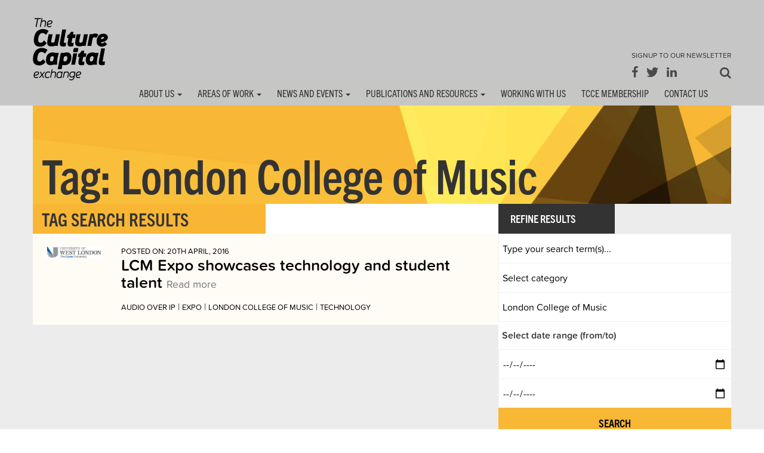

--- FILE ---
content_type: text/html; charset=UTF-8
request_url: https://tcce.co.uk/tag/london-college-of-music/
body_size: 15565
content:
<!DOCTYPE html>
<html lang="en-GB">
<head>
    <title>London College of Music &raquo; The Culture Capital Exchange</title>
    <meta charset="UTF-8" />
    <meta http-equiv="X-UA-Compatible" content="IE=edge">
    <meta name="viewport" content="width=device-width, initial-scale=1.0">
    <link rel="pingback" href="https://tcce.co.uk/xmlrpc.php" />
    <meta name="google-site-verification" content="m1H_jzxKtMZXOrh7fTDU9G8F0FP-2TSexyAfKCZsgao" />
    <link rel="shortcut icon" href="/favicon.ico" />
    <!-- Non-working fonts-->
    <!-- <link type="text/css" rel="stylesheet" href="//fast.fonts.net/cssapi/87c29aeb-3a1d-4a65-9f74-382eeb363f49.css" /> -->
    
    <!-- fonts 7.2023 -->
    <link rel="stylesheet" href="https://use.typekit.net/iaz3tne.css">

    <link rel="stylesheet" type="text/css" media="all" href="https://tcce.co.uk/wp-content/themes/TCCE/style.css?v=32" />
    <link rel="stylesheet" type="text/css" href="https://tcce.co.uk/wp-content/themes/TCCE/css/jquery.bxslider.css" media="screen" />
    <link rel="stylesheet" type="text/css" href="https://tcce.co.uk/wp-content/themes/TCCE/owl-carousel/owl.carousel.css" media="screen" />
    <!-- <link rel="stylesheet" type="text/css" href="https://tcce.co.uk/wp-content/themes/TCCE/assets/js/google-code-prettify/prettify.css" media="screen" /> -->
    <link rel="stylesheet" type="text/css" href="https://tcce.co.uk/wp-content/themes/TCCE/css/eventCalendar.css" media="all" />
    <link rel="stylesheet" type="text/css" href="https://tcce.co.uk/wp-content/themes/TCCE/css/eventCalendar_theme_responsive.css" media="all" />
    
    <link rel="stylesheet" type="text/css" href="https://tcce.co.uk/wp-content/themes/TCCE/css/easy-responsive-tabs.css " />
    
    
        
    <!--[if lt IE 9]>
      <script src="https://oss.maxcdn.com/html5shiv/3.7.2/html5shiv.min.js"></script>
      <script src="https://oss.maxcdn.com/respond/1.4.2/respond.min.js"></script>
    <![endif]-->
    <title>London College of Music &#8211; The Culture Capital Exchange</title>
<meta name='robots' content='max-image-preview:large' />
<link rel="alternate" type="application/rss+xml" title="The Culture Capital Exchange &raquo; Feed" href="https://tcce.co.uk/feed/" />
<link rel="alternate" type="application/rss+xml" title="The Culture Capital Exchange &raquo; Comments Feed" href="https://tcce.co.uk/comments/feed/" />
<link rel="alternate" type="application/rss+xml" title="The Culture Capital Exchange &raquo; London College of Music Tag Feed" href="https://tcce.co.uk/tag/london-college-of-music/feed/" />
		<!-- This site uses the Google Analytics by ExactMetrics plugin v8.11.1 - Using Analytics tracking - https://www.exactmetrics.com/ -->
		<!-- Note: ExactMetrics is not currently configured on this site. The site owner needs to authenticate with Google Analytics in the ExactMetrics settings panel. -->
					<!-- No tracking code set -->
				<!-- / Google Analytics by ExactMetrics -->
		<style id='wp-img-auto-sizes-contain-inline-css' type='text/css'>
img:is([sizes=auto i],[sizes^="auto," i]){contain-intrinsic-size:3000px 1500px}
/*# sourceURL=wp-img-auto-sizes-contain-inline-css */
</style>

<style id='wp-emoji-styles-inline-css' type='text/css'>

	img.wp-smiley, img.emoji {
		display: inline !important;
		border: none !important;
		box-shadow: none !important;
		height: 1em !important;
		width: 1em !important;
		margin: 0 0.07em !important;
		vertical-align: -0.1em !important;
		background: none !important;
		padding: 0 !important;
	}
/*# sourceURL=wp-emoji-styles-inline-css */
</style>
<link rel='stylesheet' id='wp-block-library-css' href='https://tcce.co.uk/wp-includes/css/dist/block-library/style.min.css?ver=6.9' type='text/css' media='all' />
<style id='global-styles-inline-css' type='text/css'>
:root{--wp--preset--aspect-ratio--square: 1;--wp--preset--aspect-ratio--4-3: 4/3;--wp--preset--aspect-ratio--3-4: 3/4;--wp--preset--aspect-ratio--3-2: 3/2;--wp--preset--aspect-ratio--2-3: 2/3;--wp--preset--aspect-ratio--16-9: 16/9;--wp--preset--aspect-ratio--9-16: 9/16;--wp--preset--color--black: #000000;--wp--preset--color--cyan-bluish-gray: #abb8c3;--wp--preset--color--white: #ffffff;--wp--preset--color--pale-pink: #f78da7;--wp--preset--color--vivid-red: #cf2e2e;--wp--preset--color--luminous-vivid-orange: #ff6900;--wp--preset--color--luminous-vivid-amber: #fcb900;--wp--preset--color--light-green-cyan: #7bdcb5;--wp--preset--color--vivid-green-cyan: #00d084;--wp--preset--color--pale-cyan-blue: #8ed1fc;--wp--preset--color--vivid-cyan-blue: #0693e3;--wp--preset--color--vivid-purple: #9b51e0;--wp--preset--gradient--vivid-cyan-blue-to-vivid-purple: linear-gradient(135deg,rgb(6,147,227) 0%,rgb(155,81,224) 100%);--wp--preset--gradient--light-green-cyan-to-vivid-green-cyan: linear-gradient(135deg,rgb(122,220,180) 0%,rgb(0,208,130) 100%);--wp--preset--gradient--luminous-vivid-amber-to-luminous-vivid-orange: linear-gradient(135deg,rgb(252,185,0) 0%,rgb(255,105,0) 100%);--wp--preset--gradient--luminous-vivid-orange-to-vivid-red: linear-gradient(135deg,rgb(255,105,0) 0%,rgb(207,46,46) 100%);--wp--preset--gradient--very-light-gray-to-cyan-bluish-gray: linear-gradient(135deg,rgb(238,238,238) 0%,rgb(169,184,195) 100%);--wp--preset--gradient--cool-to-warm-spectrum: linear-gradient(135deg,rgb(74,234,220) 0%,rgb(151,120,209) 20%,rgb(207,42,186) 40%,rgb(238,44,130) 60%,rgb(251,105,98) 80%,rgb(254,248,76) 100%);--wp--preset--gradient--blush-light-purple: linear-gradient(135deg,rgb(255,206,236) 0%,rgb(152,150,240) 100%);--wp--preset--gradient--blush-bordeaux: linear-gradient(135deg,rgb(254,205,165) 0%,rgb(254,45,45) 50%,rgb(107,0,62) 100%);--wp--preset--gradient--luminous-dusk: linear-gradient(135deg,rgb(255,203,112) 0%,rgb(199,81,192) 50%,rgb(65,88,208) 100%);--wp--preset--gradient--pale-ocean: linear-gradient(135deg,rgb(255,245,203) 0%,rgb(182,227,212) 50%,rgb(51,167,181) 100%);--wp--preset--gradient--electric-grass: linear-gradient(135deg,rgb(202,248,128) 0%,rgb(113,206,126) 100%);--wp--preset--gradient--midnight: linear-gradient(135deg,rgb(2,3,129) 0%,rgb(40,116,252) 100%);--wp--preset--font-size--small: 13px;--wp--preset--font-size--medium: 20px;--wp--preset--font-size--large: 36px;--wp--preset--font-size--x-large: 42px;--wp--preset--spacing--20: 0.44rem;--wp--preset--spacing--30: 0.67rem;--wp--preset--spacing--40: 1rem;--wp--preset--spacing--50: 1.5rem;--wp--preset--spacing--60: 2.25rem;--wp--preset--spacing--70: 3.38rem;--wp--preset--spacing--80: 5.06rem;--wp--preset--shadow--natural: 6px 6px 9px rgba(0, 0, 0, 0.2);--wp--preset--shadow--deep: 12px 12px 50px rgba(0, 0, 0, 0.4);--wp--preset--shadow--sharp: 6px 6px 0px rgba(0, 0, 0, 0.2);--wp--preset--shadow--outlined: 6px 6px 0px -3px rgb(255, 255, 255), 6px 6px rgb(0, 0, 0);--wp--preset--shadow--crisp: 6px 6px 0px rgb(0, 0, 0);}:where(.is-layout-flex){gap: 0.5em;}:where(.is-layout-grid){gap: 0.5em;}body .is-layout-flex{display: flex;}.is-layout-flex{flex-wrap: wrap;align-items: center;}.is-layout-flex > :is(*, div){margin: 0;}body .is-layout-grid{display: grid;}.is-layout-grid > :is(*, div){margin: 0;}:where(.wp-block-columns.is-layout-flex){gap: 2em;}:where(.wp-block-columns.is-layout-grid){gap: 2em;}:where(.wp-block-post-template.is-layout-flex){gap: 1.25em;}:where(.wp-block-post-template.is-layout-grid){gap: 1.25em;}.has-black-color{color: var(--wp--preset--color--black) !important;}.has-cyan-bluish-gray-color{color: var(--wp--preset--color--cyan-bluish-gray) !important;}.has-white-color{color: var(--wp--preset--color--white) !important;}.has-pale-pink-color{color: var(--wp--preset--color--pale-pink) !important;}.has-vivid-red-color{color: var(--wp--preset--color--vivid-red) !important;}.has-luminous-vivid-orange-color{color: var(--wp--preset--color--luminous-vivid-orange) !important;}.has-luminous-vivid-amber-color{color: var(--wp--preset--color--luminous-vivid-amber) !important;}.has-light-green-cyan-color{color: var(--wp--preset--color--light-green-cyan) !important;}.has-vivid-green-cyan-color{color: var(--wp--preset--color--vivid-green-cyan) !important;}.has-pale-cyan-blue-color{color: var(--wp--preset--color--pale-cyan-blue) !important;}.has-vivid-cyan-blue-color{color: var(--wp--preset--color--vivid-cyan-blue) !important;}.has-vivid-purple-color{color: var(--wp--preset--color--vivid-purple) !important;}.has-black-background-color{background-color: var(--wp--preset--color--black) !important;}.has-cyan-bluish-gray-background-color{background-color: var(--wp--preset--color--cyan-bluish-gray) !important;}.has-white-background-color{background-color: var(--wp--preset--color--white) !important;}.has-pale-pink-background-color{background-color: var(--wp--preset--color--pale-pink) !important;}.has-vivid-red-background-color{background-color: var(--wp--preset--color--vivid-red) !important;}.has-luminous-vivid-orange-background-color{background-color: var(--wp--preset--color--luminous-vivid-orange) !important;}.has-luminous-vivid-amber-background-color{background-color: var(--wp--preset--color--luminous-vivid-amber) !important;}.has-light-green-cyan-background-color{background-color: var(--wp--preset--color--light-green-cyan) !important;}.has-vivid-green-cyan-background-color{background-color: var(--wp--preset--color--vivid-green-cyan) !important;}.has-pale-cyan-blue-background-color{background-color: var(--wp--preset--color--pale-cyan-blue) !important;}.has-vivid-cyan-blue-background-color{background-color: var(--wp--preset--color--vivid-cyan-blue) !important;}.has-vivid-purple-background-color{background-color: var(--wp--preset--color--vivid-purple) !important;}.has-black-border-color{border-color: var(--wp--preset--color--black) !important;}.has-cyan-bluish-gray-border-color{border-color: var(--wp--preset--color--cyan-bluish-gray) !important;}.has-white-border-color{border-color: var(--wp--preset--color--white) !important;}.has-pale-pink-border-color{border-color: var(--wp--preset--color--pale-pink) !important;}.has-vivid-red-border-color{border-color: var(--wp--preset--color--vivid-red) !important;}.has-luminous-vivid-orange-border-color{border-color: var(--wp--preset--color--luminous-vivid-orange) !important;}.has-luminous-vivid-amber-border-color{border-color: var(--wp--preset--color--luminous-vivid-amber) !important;}.has-light-green-cyan-border-color{border-color: var(--wp--preset--color--light-green-cyan) !important;}.has-vivid-green-cyan-border-color{border-color: var(--wp--preset--color--vivid-green-cyan) !important;}.has-pale-cyan-blue-border-color{border-color: var(--wp--preset--color--pale-cyan-blue) !important;}.has-vivid-cyan-blue-border-color{border-color: var(--wp--preset--color--vivid-cyan-blue) !important;}.has-vivid-purple-border-color{border-color: var(--wp--preset--color--vivid-purple) !important;}.has-vivid-cyan-blue-to-vivid-purple-gradient-background{background: var(--wp--preset--gradient--vivid-cyan-blue-to-vivid-purple) !important;}.has-light-green-cyan-to-vivid-green-cyan-gradient-background{background: var(--wp--preset--gradient--light-green-cyan-to-vivid-green-cyan) !important;}.has-luminous-vivid-amber-to-luminous-vivid-orange-gradient-background{background: var(--wp--preset--gradient--luminous-vivid-amber-to-luminous-vivid-orange) !important;}.has-luminous-vivid-orange-to-vivid-red-gradient-background{background: var(--wp--preset--gradient--luminous-vivid-orange-to-vivid-red) !important;}.has-very-light-gray-to-cyan-bluish-gray-gradient-background{background: var(--wp--preset--gradient--very-light-gray-to-cyan-bluish-gray) !important;}.has-cool-to-warm-spectrum-gradient-background{background: var(--wp--preset--gradient--cool-to-warm-spectrum) !important;}.has-blush-light-purple-gradient-background{background: var(--wp--preset--gradient--blush-light-purple) !important;}.has-blush-bordeaux-gradient-background{background: var(--wp--preset--gradient--blush-bordeaux) !important;}.has-luminous-dusk-gradient-background{background: var(--wp--preset--gradient--luminous-dusk) !important;}.has-pale-ocean-gradient-background{background: var(--wp--preset--gradient--pale-ocean) !important;}.has-electric-grass-gradient-background{background: var(--wp--preset--gradient--electric-grass) !important;}.has-midnight-gradient-background{background: var(--wp--preset--gradient--midnight) !important;}.has-small-font-size{font-size: var(--wp--preset--font-size--small) !important;}.has-medium-font-size{font-size: var(--wp--preset--font-size--medium) !important;}.has-large-font-size{font-size: var(--wp--preset--font-size--large) !important;}.has-x-large-font-size{font-size: var(--wp--preset--font-size--x-large) !important;}
/*# sourceURL=global-styles-inline-css */
</style>

<style id='classic-theme-styles-inline-css' type='text/css'>
/*! This file is auto-generated */
.wp-block-button__link{color:#fff;background-color:#32373c;border-radius:9999px;box-shadow:none;text-decoration:none;padding:calc(.667em + 2px) calc(1.333em + 2px);font-size:1.125em}.wp-block-file__button{background:#32373c;color:#fff;text-decoration:none}
/*# sourceURL=/wp-includes/css/classic-themes.min.css */
</style>
<link rel='stylesheet' id='searchandfilter-css' href='https://tcce.co.uk/wp-content/plugins/search-filter/style.css?ver=1' type='text/css' media='all' />
<script type="text/javascript" src="https://tcce.co.uk/wp-includes/js/jquery/jquery.min.js?ver=3.7.1" id="jquery-core-js"></script>
<script type="text/javascript" src="https://tcce.co.uk/wp-includes/js/jquery/jquery-migrate.min.js?ver=3.4.1" id="jquery-migrate-js"></script>
<link rel="https://api.w.org/" href="https://tcce.co.uk/wp-json/" /><link rel="alternate" title="JSON" type="application/json" href="https://tcce.co.uk/wp-json/wp/v2/tags/35" /><link rel="EditURI" type="application/rsd+xml" title="RSD" href="https://tcce.co.uk/xmlrpc.php?rsd" />
<style type="text/css">.recentcomments a{display:inline !important;padding:0 !important;margin:0 !important;}</style>    <script src="https://tcce.co.uk/wp-content/themes/TCCE/js/moment.js" type="text/javascript"></script>
    <script src="https://tcce.co.uk/wp-content/themes/TCCE/js/jquery.eventCalendar.js" type="text/javascript"></script>
    
    <script src="https://tcce.co.uk/wp-content/themes/TCCE/js/easyResponsiveTabs.js"></script>
    
</head>
<body class="archive tag tag-london-college-of-music tag-35 wp-theme-TCCE">

<div class="mobile-menu-container"></div>
<div class="mobile-menu-nav">
<span class="mobile-menu-nav-close pointer">Close &#9776;</span>
<div class="menu-main-navigation-container"><ul id="mobile-menu-nav" class="mobile-menu-top-menu clearfix"><li id="menu-item-289" class="menu-item menu-item-type-post_type menu-item-object-page menu-item-has-children menu-item-289"><a href="https://tcce.co.uk/about-us/">About Us</a>
<ul class="sub-menu">
	<li id="menu-item-267" class="menu-item menu-item-type-custom menu-item-object-custom menu-item-267"><a href="/about-us/what-we-do/">What we Do</a></li>
	<li id="menu-item-268" class="menu-item menu-item-type-custom menu-item-object-custom menu-item-268"><a href="/about-us/members-and-partners/">Members and partners</a></li>
	<li id="menu-item-269" class="menu-item menu-item-type-custom menu-item-object-custom menu-item-269"><a href="/about-us/tcce-core-team/">TCCE Team</a></li>
</ul>
</li>
<li id="menu-item-290" class="menu-item menu-item-type-post_type menu-item-object-page menu-item-has-children menu-item-290"><a href="https://tcce.co.uk/areas-of-work/">Areas of Work</a>
<ul class="sub-menu">
	<li id="menu-item-31730" class="menu-item menu-item-type-post_type menu-item-object-page menu-item-31730"><a href="https://tcce.co.uk/areas-of-work/ncace/">NCACE</a></li>
	<li id="menu-item-255" class="menu-item menu-item-type-post_type menu-item-object-page menu-item-255"><a href="https://tcce.co.uk/areas-of-work/creative-and-research-led-collaborations/">Creative and Research Led Collaborations</a></li>
	<li id="menu-item-259" class="menu-item menu-item-type-post_type menu-item-object-page menu-item-259"><a href="https://tcce.co.uk/areas-of-work/knowledge-exchange-and-public-engagement/">Knowledge Exchange and Public Engagement</a></li>
	<li id="menu-item-257" class="menu-item menu-item-type-post_type menu-item-object-page menu-item-257"><a href="https://tcce.co.uk/areas-of-work/conferences-and-networking/">Conferences and Networking</a></li>
	<li id="menu-item-256" class="menu-item menu-item-type-post_type menu-item-object-page menu-item-256"><a href="https://tcce.co.uk/areas-of-work/research-fora-and-grand-challenges/">Research Fora and Grand Challenges</a></li>
</ul>
</li>
<li id="menu-item-263" class="nodropdown menu-item menu-item-type-post_type menu-item-object-page menu-item-has-children menu-item-263"><a href="https://tcce.co.uk/news-and-events/">News and Events</a>
<ul class="sub-menu">
	<li id="menu-item-304" class="menu-item menu-item-type-post_type menu-item-object-page menu-item-304"><a href="https://tcce.co.uk/news-and-events/news/">News</a></li>
	<li id="menu-item-303" class="menu-item menu-item-type-post_type menu-item-object-page menu-item-303"><a href="https://tcce.co.uk/news-and-events/events/">Events</a></li>
	<li id="menu-item-21490" class="menu-item menu-item-type-post_type menu-item-object-page menu-item-21490"><a href="https://tcce.co.uk/events-archive/">Events Archive</a></li>
</ul>
</li>
<li id="menu-item-266" class="nodropdown menu-item menu-item-type-post_type menu-item-object-page menu-item-has-children menu-item-266"><a href="https://tcce.co.uk/publications-and-resources/">Publications and Resources</a>
<ul class="sub-menu">
	<li id="menu-item-332" class="menu-item menu-item-type-post_type menu-item-object-page menu-item-332"><a href="https://tcce.co.uk/publications-and-resources/tcce-publications/">TCCE Publications</a></li>
	<li id="menu-item-331" class="menu-item menu-item-type-post_type menu-item-object-page menu-item-331"><a href="https://tcce.co.uk/publications-and-resources/tcce-podcasts-and-videos/">TCCE Podcasts &#038; Videos</a></li>
	<li id="menu-item-330" class="menu-item menu-item-type-post_type menu-item-object-page menu-item-330"><a href="https://tcce.co.uk/publications-and-resources/toolkits/">Toolkits</a></li>
	<li id="menu-item-329" class="menu-item menu-item-type-post_type menu-item-object-page menu-item-329"><a href="https://tcce.co.uk/publications-and-resources/tcce-annual-reports/">TCCE Annual Reports</a></li>
	<li id="menu-item-328" class="menu-item menu-item-type-post_type menu-item-object-page menu-item-328"><a target="_blank" href="http://www.creativeworkslondon.org.uk/publications/#new_tab">Creativeworks London Papers</a></li>
	<li id="menu-item-20400" class="menu-item menu-item-type-post_type menu-item-object-page menu-item-20400"><a href="https://tcce.co.uk/blogs/the-tcce-blog/">TCCE Blogs</a></li>
	<li id="menu-item-31983" class="menu-item menu-item-type-post_type menu-item-object-page menu-item-31983"><a href="https://tcce.co.uk/blogs/ncace-blogs/">NCACE Blogs</a></li>
	<li id="menu-item-20401" class="menu-item menu-item-type-post_type menu-item-object-page menu-item-20401"><a target="_blank" href="http://www.cwlblog.org.uk/#new_tab">Widening the Register</a></li>
</ul>
</li>
<li id="menu-item-27355" class="nodropdown menu-item menu-item-type-post_type menu-item-object-page menu-item-27355"><a href="https://tcce.co.uk/working-with-us/">Working with Us</a></li>
<li id="menu-item-25832" class="nodropdown menu-item menu-item-type-post_type menu-item-object-page menu-item-25832"><a href="https://tcce.co.uk/membership/">TCCE Membership</a></li>
<li id="menu-item-261" class="nodropdown menu-item menu-item-type-post_type menu-item-object-page menu-item-261"><a href="https://tcce.co.uk/contact-us/">Contact Us</a></li>
</ul></div></div>

<a name="back-to-top"></a>

<header class="tcce-header">
  <div class="container-fluid headerBackground">
  	<div class="container">
  		<div class="row">
  			<div class="col-lg-6 col-md-6 col-sm-3 col-xs-6 nopaddingLeft">
          		<a class="navbar-brand" href="https://tcce.co.uk">The Culture Capital Exchange - Home</a>
  			</div>
  			<div class="col-lg-6 col-md-6 visible-md visible-lg nopaddingRight">
        		<div class="socialIconsTop floatRight">
        			<div class="signUps">
        				<div class="topNewsletterSignup"><a class="floatRight" href="/sign-up/">Signup to our Newsletter</a></div>
            		</div>
        			<div class="topSocialIcons">
            			<a href="https://www.facebook.com/TheCultureCapitalExchange"><span class="icon-facebook"></span></a>
  			      		<a href="https://twitter.com/InfoTCCE"><span class="icon-twitter"></span></a>
        				<a href="https://www.linkedin.com/company/the-culture-capital-exchange"><span class="icon-linkedin"></span></a>
        				<a class="floatRight" data-toggle="modal" data-target="#js-search-modal" href="#"><span aria-hidden="true" class="icon-search"></span></a>
                    </div>
        		</div>
  			</div>
		</div>
  	</div>
  </div>
  
  
  
  

	<div class="container-fluid headerBackground visible-md visible-lg" id="tcce-top-nav">
    	<div class="container navBG">
  			<div class="row">
  
                <nav class="navbar navbar-default">
                    <div class="container">
                     
                        <div class="nopadding">
                        <div class="navbar-header">
                        
                        <!--
                            <button type="button" class="navbar-toggle collapsed" data-toggle="collapse" data-target="#defaultNavbar1" aria-expanded="false">
                                <span class="sr-only">MAIN MENU</span>
                                <span class="icon-bar"></span>
                                <span class="icon-bar"></span>
                                <span class="icon-bar"></span>
                            </button>
                  		-->
                                <div class="collapse navbar-collapse nopadding" id="defaultNavbar1">
                                
                                <div class="menu-main-navigation-container"><ul id="menu-main-navigation" class="nav"><li class="menu-item menu-item-type-post_type menu-item-object-page menu-item-has-children dropdown menu-item-289"><a href="https://tcce.co.uk/about-us/" class="dropdown-toggle" data-toggle="dropdown">About Us <b class="caret"></b></a>
<ul class="dropdown-menu">
	<li class="menu-item menu-item-type-custom menu-item-object-custom menu-item-267"><a href="/about-us/what-we-do/">What we Do</a></li>
	<li class="menu-item menu-item-type-custom menu-item-object-custom menu-item-268"><a href="/about-us/members-and-partners/">Members and partners</a></li>
	<li class="menu-item menu-item-type-custom menu-item-object-custom menu-item-269"><a href="/about-us/tcce-core-team/">TCCE Team</a></li>
</ul>
</li>
<li class="menu-item menu-item-type-post_type menu-item-object-page menu-item-has-children dropdown menu-item-290"><a href="https://tcce.co.uk/areas-of-work/" class="dropdown-toggle" data-toggle="dropdown">Areas of Work <b class="caret"></b></a>
<ul class="dropdown-menu">
	<li class="menu-item menu-item-type-post_type menu-item-object-page menu-item-31730"><a href="https://tcce.co.uk/areas-of-work/ncace/">NCACE</a></li>
	<li class="menu-item menu-item-type-post_type menu-item-object-page menu-item-255"><a href="https://tcce.co.uk/areas-of-work/creative-and-research-led-collaborations/">Creative and Research Led Collaborations</a></li>
	<li class="menu-item menu-item-type-post_type menu-item-object-page menu-item-259"><a href="https://tcce.co.uk/areas-of-work/knowledge-exchange-and-public-engagement/">Knowledge Exchange and Public Engagement</a></li>
	<li class="menu-item menu-item-type-post_type menu-item-object-page menu-item-257"><a href="https://tcce.co.uk/areas-of-work/conferences-and-networking/">Conferences and Networking</a></li>
	<li class="menu-item menu-item-type-post_type menu-item-object-page menu-item-256"><a href="https://tcce.co.uk/areas-of-work/research-fora-and-grand-challenges/">Research Fora and Grand Challenges</a></li>
</ul>
</li>
<li class="nodropdown menu-item menu-item-type-post_type menu-item-object-page menu-item-has-children dropdown menu-item-263"><a href="https://tcce.co.uk/news-and-events/" class="dropdown-toggle" data-toggle="dropdown">News and Events <b class="caret"></b></a>
<ul class="dropdown-menu">
	<li class="menu-item menu-item-type-post_type menu-item-object-page menu-item-304"><a href="https://tcce.co.uk/news-and-events/news/">News</a></li>
	<li class="menu-item menu-item-type-post_type menu-item-object-page menu-item-303"><a href="https://tcce.co.uk/news-and-events/events/">Events</a></li>
	<li class="menu-item menu-item-type-post_type menu-item-object-page menu-item-21490"><a href="https://tcce.co.uk/events-archive/">Events Archive</a></li>
</ul>
</li>
<li class="nodropdown menu-item menu-item-type-post_type menu-item-object-page menu-item-has-children dropdown menu-item-266"><a href="https://tcce.co.uk/publications-and-resources/" class="dropdown-toggle" data-toggle="dropdown">Publications and Resources <b class="caret"></b></a>
<ul class="dropdown-menu">
	<li class="menu-item menu-item-type-post_type menu-item-object-page menu-item-332"><a href="https://tcce.co.uk/publications-and-resources/tcce-publications/">TCCE Publications</a></li>
	<li class="menu-item menu-item-type-post_type menu-item-object-page menu-item-331"><a href="https://tcce.co.uk/publications-and-resources/tcce-podcasts-and-videos/">TCCE Podcasts &#038; Videos</a></li>
	<li class="menu-item menu-item-type-post_type menu-item-object-page menu-item-330"><a href="https://tcce.co.uk/publications-and-resources/toolkits/">Toolkits</a></li>
	<li class="menu-item menu-item-type-post_type menu-item-object-page menu-item-329"><a href="https://tcce.co.uk/publications-and-resources/tcce-annual-reports/">TCCE Annual Reports</a></li>
	<li class="menu-item menu-item-type-post_type menu-item-object-page menu-item-328"><a target="_blank" href="http://www.creativeworkslondon.org.uk/publications/#new_tab">Creativeworks London Papers</a></li>
	<li class="menu-item menu-item-type-post_type menu-item-object-page menu-item-20400"><a href="https://tcce.co.uk/blogs/the-tcce-blog/">TCCE Blogs</a></li>
	<li class="menu-item menu-item-type-post_type menu-item-object-page menu-item-31983"><a href="https://tcce.co.uk/blogs/ncace-blogs/">NCACE Blogs</a></li>
	<li class="menu-item menu-item-type-post_type menu-item-object-page menu-item-20401"><a target="_blank" href="http://www.cwlblog.org.uk/#new_tab">Widening the Register</a></li>
</ul>
</li>
<li class="nodropdown menu-item menu-item-type-post_type menu-item-object-page menu-item-27355"><a href="https://tcce.co.uk/working-with-us/">Working with Us</a></li>
<li class="nodropdown menu-item menu-item-type-post_type menu-item-object-page menu-item-25832"><a href="https://tcce.co.uk/membership/">TCCE Membership</a></li>
<li class="nodropdown menu-item menu-item-type-post_type menu-item-object-page menu-item-261"><a href="https://tcce.co.uk/contact-us/">Contact Us</a></li>
</ul></div>                                </div>
                                <!-- /.navbar-collapse -->
                                
                            </div>
                            <!-- /.container-fluid -->
                            
                        </div>
					</div>
				</nav>

  			</div>
  		</div>
  </div>
  
  
  <span class="mobile-menu-button visible-sm visible-xs pointer">Menu &#9776;</span>
  
  
</header>
<div class="container-fluid bodyBG">
	<div class="container">
		<div class="row">
			<div class="col-lg-12 col-md-12 col-sm-12 col-xs-12 nopadding">
				<div class="pageTitleContainer newsPage">
					<div class="pageTitle">
						<h1>Tag: London College of Music</h1>
					</div>
				</div>
			</div>
		</div>		
	</div>		
</div>		

<div class="container-fluid bodyBG">
<div class="container">
	<div class="row">
		<div class="col-lg-12 col-md-12 col-sm-12 col-xs-12 nopadding">
			<div class="latestNewsContainer col-lg-8 col-md-8 col-sm-12 nopadding whiteBG">
				<div class="newsPageSubTitle col-lg-6 col-md-6 col-sm-12">
					<h2>Tag Search Results</h2>
				</div>
				
				<div class="latestNewsList clearfix">
                
			             
                    <article class="">
                        <div class="row">
                        	
                                                        <div class="col-md-2 col-xs-4">
                            <a href="https://tcce.co.uk/2016/04/20/lcm-expo-showcases-technology-and-student-talent/">
                                <img src="https://tcce.co.uk/wp-content/uploads/2016/06/university-of-west-london-small.png"    class="news-thumbnail img-responsive"  title="" alt="" />                            </a>
                            </div>
                            
                            <div class="col-md-10 col-xs-12">
                                <p class="latestNewsDate">
                                Posted on: 20th April, 2016								</p>
                                <h1 class="latestNewsTitle"><strong><a href="https://tcce.co.uk/2016/04/20/lcm-expo-showcases-technology-and-student-talent/">LCM Expo showcases technology and student talent <small>Read more</small></a></strong></h1>
                                <div class="tagsContainer">
                                <a href="https://tcce.co.uk/tag/audio-over-ip/" rel="tag">Audio over IP</a> | <a href="https://tcce.co.uk/tag/expo/" rel="tag">Expo</a> | <a href="https://tcce.co.uk/tag/london-college-of-music/" rel="tag">London College of Music</a> | <a href="https://tcce.co.uk/tag/technology/" rel="tag">Technology</a>                                </div>
                            </div>
                        
                        </div>
                        </article>
                 
                    
            
            
            


				</div>
			</div>
			<div class="newsPageSidebar col-lg-4 col-md-4 col-sm-12 col-xs-12 nopadding">
    
    <div class="newsPageSidebarSearch">
        
        <div class="otherRecentNewsSection">
            
            <div class="newsPageSidebarTitle">
<h2>Refine Results</h2>	
</div>

<div class="searchSection">

				<form action="" method="post" class="searchandfilter">
					<div><ul><li><input type="text" name="ofsearch" placeholder="Type your search term(s)..." value=""></li><li><select  name='ofcategory' id='ofcategory' class='postform'>
	<option value='0' selected='selected'> Select category</option>
	<option class="level-0" value="21">Annual Reports</option>
	<option class="level-0" value="2">Arts</option>
	<option class="level-0" value="29">Biography</option>
	<option class="level-0" value="5">Blog</option>
	<option class="level-0" value="11">Bringing Research to the Wider Public</option>
	<option class="level-0" value="4">Business</option>
	<option class="level-0" value="10">Conferences and Networking Opportunities</option>
	<option class="level-0" value="17">Creativeworks London Papers</option>
	<option class="level-0" value="6">Events</option>
	<option class="level-0" value="23">Events &amp; Conferences</option>
	<option class="level-0" value="24">Exhibitions &amp; Installations</option>
	<option class="level-0" value="110">Festivals</option>
	<option class="level-0" value="8">Hot Topics</option>
	<option class="level-0" value="12">Impact and Early Career Researcher Development</option>
	<option class="level-0" value="25">Learning/Professional Development</option>
	<option class="level-0" value="72">Miscellaneous</option>
	<option class="level-0" value="28">News</option>
	<option class="level-0" value="16">Podcasts</option>
	<option class="level-0" value="105">Podcasts &amp; Video</option>
	<option class="level-0" value="3">Psychology</option>
	<option class="level-0" value="20">Publications</option>
	<option class="level-0" value="19">Publications and Resources</option>
	<option class="level-0" value="107">Research Reports</option>
	<option class="level-0" value="106">Resources</option>
	<option class="level-0" value="26">Screenings</option>
	<option class="level-0" value="73">Special</option>
	<option class="level-0" value="13">TCCE Events</option>
	<option class="level-0" value="27">Theatre, Live Art, Music &amp; Sound Performances</option>
	<option class="level-0" value="18">Toolkits</option>
	<option class="level-0" value="1">Uncategorized</option>
	<option class="level-0" value="111">Walks</option>
</select>
<input type="hidden" name="ofcategory_operator" value="and" /></li><li><select  name='ofpost_tag' id='ofpost_tag' class='postform'>
	<option value='0'> Select tag</option>
	<option class="level-0" value="75">Abbey Theatre</option>
	<option class="level-0" value="53">Alexandra Palace</option>
	<option class="level-0" value="92">Architecture</option>
	<option class="level-0" value="85">Art</option>
	<option class="level-0" value="36">Audio over IP</option>
	<option class="level-0" value="79">Blackheath</option>
	<option class="level-0" value="88">Bremain</option>
	<option class="level-0" value="87">Brexit</option>
	<option class="level-0" value="94">Cabaret</option>
	<option class="level-0" value="98">Chelsea</option>
	<option class="level-0" value="45">Computer simulations</option>
	<option class="level-0" value="82">Conferences</option>
	<option class="level-0" value="84">Creative Writing</option>
	<option class="level-0" value="104">Debate</option>
	<option class="level-0" value="91">Design</option>
	<option class="level-0" value="40">Education</option>
	<option class="level-0" value="90">Europe</option>
	<option class="level-0" value="95">Exhibitions</option>
	<option class="level-0" value="34">Expo</option>
	<option class="level-0" value="52">Festival</option>
	<option class="level-0" value="48">Greenwich</option>
	<option class="level-0" value="55">Heritage Lottery</option>
	<option class="level-0" value="83">Humanities and Arts Research Centre</option>
	<option class="level-0" value="100">Information Technology</option>
	<option class="level-0" value="96">Installations</option>
	<option class="level-0" value="74">Ireland</option>
	<option class="level-0" value="70">Jazz</option>
	<option class="level-0" value="38">King’s College London</option>
	<option class="level-0" value="99">King’s Cross</option>
	<option class="level-0" value="59">Kingston University of London</option>
	<option class="level-0" value="81">LGBT</option>
	<option class="level-0" value="77">Live Art</option>
	<option class="level-0" value="35" selected="selected">London College of Music</option>
	<option class="level-0" value="80">London Pride</option>
	<option class="level-0" value="50">London South Bank University</option>
	<option class="level-0" value="47">Loughborough University London</option>
	<option class="level-0" value="103">Middlesex University</option>
	<option class="level-0" value="71">Music</option>
	<option class="level-0" value="112">NCACE Blogs</option>
	<option class="level-0" value="109">Philosophy and the Visual Arts Salon</option>
	<option class="level-0" value="89">Politics</option>
	<option class="level-0" value="39">Primary School</option>
	<option class="level-0" value="97">Punk</option>
	<option class="level-0" value="49">Research</option>
	<option class="level-0" value="42">Royal Central School of Speech and Drama</option>
	<option class="level-0" value="44">Royal Holloway</option>
	<option class="level-0" value="86">Royal Holloway Symphony Orchestra</option>
	<option class="level-0" value="67">Runnymede International Literary Association</option>
	<option class="level-0" value="46">Science</option>
	<option class="level-0" value="68">Shakespeare</option>
	<option class="level-0" value="41">Sky</option>
	<option class="level-0" value="78">Sound Performances</option>
	<option class="level-0" value="51">South London</option>
	<option class="level-0" value="43">Students with disabilities</option>
	<option class="level-0" value="33">TCCE News</option>
	<option class="level-0" value="37">Technology</option>
	<option class="level-0" value="76">Theatre</option>
	<option class="level-0" value="69">Trinity Laban</option>
	<option class="level-0" value="93">Undergraduate</option>
	<option class="level-0" value="54">Walks</option>
</select>
<input type="hidden" name="ofpost_tag_operator" value="and" /></li><li><h4>Select date range (from/to)</h4><input class="postform" type="date" name="ofpost_date[]" value="" /></li><li><input class="postform" type="date" name="ofpost_date[]" value="" /></li><li><input type="hidden" id="_searchandfilter_nonce" name="_searchandfilter_nonce" value="b88e2ee971" /><input type="hidden" name="_wp_http_referer" value="/tag/london-college-of-music/" /><input type="hidden" name="ofsubmitted" value="1"><input type="submit" value="Search"></li></ul></div></form></div>            
            <div class="newsPageSidebarTitle">
                <h2>Other Recent News</h2>	
            </div>
            <div class="otherRecentNewsContent">
                
                                <a href="https://tcce.co.uk/2023/06/29/talent-development-awards/">
                    <article class="sideBar">
                        <p class="latestNewsDate">29th June, 2023</p>
                        <h1 class="latestNewsTitle"><strong>Talent Development Awards</strong></h1>
                    </article>
                </a>
                                <a href="https://tcce.co.uk/2023/06/29/research-the-social-sciences-in-the-open-research-area-round-eight/">
                    <article class="sideBar">
                        <p class="latestNewsDate">29th June, 2023</p>
                        <h1 class="latestNewsTitle"><strong>Research the social sciences in the Open Research Area: round eight</strong></h1>
                    </article>
                </a>
                                <a href="https://tcce.co.uk/2023/06/29/innovate-uk-smart-grants-june-2023/">
                    <article class="sideBar">
                        <p class="latestNewsDate">29th June, 2023</p>
                        <h1 class="latestNewsTitle"><strong>Innovate UK smart grants: June 2023</strong></h1>
                    </article>
                </a>
                                <a href="https://tcce.co.uk/2023/06/29/central-ranked-2nd-in-complete-university-guide-arts-drama-music-and-dance-league-table-for-2024/">
                    <article class="sideBar">
                        <p class="latestNewsDate">29th June, 2023</p>
                        <h1 class="latestNewsTitle"><strong>Central ranked 2nd in Complete University Guide Arts, Drama, Music and Dance League Table for 2024</strong></h1>
                    </article>
                </a>
                                <a href="https://tcce.co.uk/2023/06/29/guildhall-school-ranked-first-in-complete-university-guide-arts-drama-and-music-league-table-2024/">
                    <article class="sideBar">
                        <p class="latestNewsDate">29th June, 2023</p>
                        <h1 class="latestNewsTitle"><strong>Guildhall School ranked first in Complete University Guide Arts, Drama and Music League Table 2024</strong></h1>
                    </article>
                </a>
                                <a href="https://tcce.co.uk/2023/06/29/bayes-courses-rank-highly-in-the-complete-university-guide-2024/">
                    <article class="sideBar">
                        <p class="latestNewsDate">29th June, 2023</p>
                        <h1 class="latestNewsTitle"><strong>Bayes courses rank highly in the Complete University Guide 2024</strong></h1>
                    </article>
                </a>
                                            </div> 						
        </div>
    </div>
</div>
		</div>
	</div>
</div>
</div>


<div class="container-fluid greyBG">
<div class="container bottomMenuContainer">
<div class="row">
<div class="col-lg-12 col-md-12 col-sm-12 col-xs-12 nopadding">
		
<div class="bottomMenuTitle">
	<h2>More from TCCE</h2>
</div> 

<div class="pageBottomMenuContainer bottomTabs">

	<a href="https://tcce.co.uk/publications-and-resources/">
	<div class="col-lg-4 col-md-4 col-sm-12 col-xs-12">
		<h2>Publications and Resources</h2>
	</div>
	</a>
	
	<a href="https://tcce.co.uk/areas-of-work/">
	<div class="col-lg-4 col-md-4 col-sm-12 col-xs-12">
		<h2>Areas of Work</h2>
	</div>
	</a>
	
	<a href="https://tcce.co.uk/blogs/">
	<div class="col-lg-4 col-md-4 col-sm-12 col-xs-12">
		<h2>Blogs</h2>
	</div>
	</a>
	
</div>

</div>
</div>
</div>
</div>

<div class="container-fluid greyBG">
<div class="container">
	<div class="row">
		<div style="height:70px;"></div>
		<!-- <div class="home-tile" id="boxTenResp">
			<div class="col-lg-3 col-md-3 col-sm-12 col-xs-12 boxTenLeftResp">
	             <a href="https://twitter.com/InfoTCCE" class="no-underline">
    	            <h2><span class="icon-twitter"></span><br/>Latest Tweets</h2>
                </a>
			</div>
			<div class="col-lg-9 col-md-9 col-sm-12 col-xs-12 boxTenRightResp">
	            [rotatingtweets screen_name='InfoTCCE' profile_image_size='bigger' official_format='2' include_rts='1' carousel_count='10' show_meta_via='0' rotation_type='fade' timeout='5000']	      	</div>           
        </div> -->
	</div>
</div>
</div><div class="container-fluid whiteBG">
    <div class="container">
        <div class="row">
            <div class="col-lg-12 col-md-12 col-sm-12 col-xs-12">
            <h2 class="no-margin-bottom">in association with</h2>
                <div class="owl-wrapper-outer">
                    <div id="owl-wrapper" class="owl-carousel">
						<div class="item"><img src="https://tcce.co.uk/wp-content/uploads/2016/06/royal-central-school-of-speech-and-drama.jpg"    class="img-responsive"  title="Royal Central School of Speech and Drama &#8211; University of London" alt="Royal Central School of Speech and Drama - University of London" /></div><div class="item"><img src="https://tcce.co.uk/wp-content/uploads/2016/02/City-UoL-logo-RGB-DK1a-scaled.jpg"    class="img-responsive"  title="City UoL logo RGB DK1a" alt="City UoL logo RGB DK1a" /></div><div class="item"><img src="https://tcce.co.uk/wp-content/uploads/2016/02/UWLCareer-University_CENTERED_CMYK-e1617003158772.png"    class="img-responsive"  title="UWL+Career University_CENTERED_CMYK" alt="UWL+Career University_CENTERED_CMYK" /></div><div class="item"><img src="https://tcce.co.uk/wp-content/uploads/2016/05/GuildhallSchool-Red-e1467205996916.png"    class="img-responsive"  title="GuildhallSchool Red" alt="GuildhallSchool Red" /></div><div class="item"><img src="https://tcce.co.uk/wp-content/uploads/2016/02/Kingston-University-London-Main-WO-RGB-HR.jpg"    class="img-responsive"  title="Print" alt="Print" /></div><div class="item"><img src="https://tcce.co.uk/wp-content/uploads/2021/10/ARU_Logo_Descriptor_CMYK_Blue_AW.png"    class="img-responsive"  title="ARU_Logo_Descriptor_CMYK_Blue_AW" alt="ARU_Logo_Descriptor_CMYK_Blue_AW" /></div>                    </div>
                </div>
            </div>
        </div>
    </div>
</div>

<div class="container-fluid darkGreyBG">
<footer>
  <div class="container">
  
    <div class="row">
      <div class="col-lg-12 col-md-12 col-sm-12 col-xs-12">
        
        	<div class="col-md-3">
            	<div class="footer-sidebar" id="footer-sidebar11">
					<aside id="text-2" class="widget widget_text">			<div class="textwidget"><a href="/"><img src="/wp-content/uploads/2018/08/tcce-logo-grey.svg"  alt="The Culture Capital Exchange - Inspiring Collaboration" class="img-responsive footer-tcce-logo" width="126" height="auto" /></a></div>
		</aside>				</div>
            </div>
            
            <div class="col-md-3">
                <div class="footer-sidebar" id="footer-sidebar-2">
                    <aside id="nav_menu-2" class="widget widget_nav_menu"><div class="menu-footer-navigation-container"><ul id="menu-footer-navigation" class="menu"><li id="menu-item-277" class="menu-item menu-item-type-post_type menu-item-object-page menu-item-277"><a href="https://tcce.co.uk/about-us/">About</a></li>
<li id="menu-item-272" class="menu-item menu-item-type-post_type menu-item-object-page menu-item-272"><a href="https://tcce.co.uk/news-and-events/">News and Events</a></li>
<li id="menu-item-275" class="menu-item menu-item-type-post_type menu-item-object-page menu-item-275"><a href="https://tcce.co.uk/areas-of-work/">Areas of Work</a></li>
<li id="menu-item-270" class="menu-item menu-item-type-post_type menu-item-object-page menu-item-270"><a href="https://tcce.co.uk/publications-and-resources/">Publications and Resources</a></li>
<li id="menu-item-27378" class="menu-item menu-item-type-post_type menu-item-object-page menu-item-27378"><a href="https://tcce.co.uk/working-with-us/">Working with Us</a></li>
<li id="menu-item-26925" class="menu-item menu-item-type-post_type menu-item-object-page menu-item-26925"><a href="https://tcce.co.uk/privacy-policy/">Privacy Policy</a></li>
</ul></div></aside>                </div>
            </div>
            
            <div class="col-md-3">
                <div class="footer-sidebar" id="footer-sidebar-3">
                    <aside id="text-4" class="widget widget_text">			<div class="textwidget"><p><a href="/contact-us/">Contact Us</a></p>
<p class="contactDetails">Tel: +44 02038970770 / 02038970771 <br/>Email: <a href="mailto:info@tcce.co.uk"  class="color-white">info@tcce.co.uk</a></p>
<p>Follow us:</p></div>
		</aside>                    <div class="socialIconsBottom">
                        <a href="https://www.facebook.com/TheCultureCapitalExchange"><span class="icon-facebook"></span></a>
                        <a href="https://twitter.com/InfoTCCE"><span class="icon-twitter"></span></a>
                        <a href="https://www.linkedin.com/company/the-culture-capital-exchange"><span class="icon-linkedin"></span></a>
                    </div>
                </div>
            </div>
            
            <div class="col-md-3">
                <div class="footer-sidebar" id="footer-sidebar-4">
                    <aside id="text-5" class="widget widget_text">			<div class="textwidget"><div class="footerSearch">
<a href="#" data-toggle="modal" data-target="#js-search-modal">Search Site<span aria-hidden="true" class="icon-search floatRight"></span></a>
</div>

<div class="footerNewsletterSignup">
<a href="https://theculturecapitalexchange.us12.list-manage.com/subscribe?u=508318f9b8bd034d8289db39b&id=692cb16f44" target="_blank" rel="noopener">Signup to our Newsletter</a>
</div>

<div class="footerMemberSignup">
<a href="/membership/">TCCE Membership</a>
</div>
</div>
		</aside>                </div>
            </div>
            
            <div class="col-md-12">
                <div class="footer-sidebar" id="footer-sidebar-5">
                    <aside id="text-6" class="widget widget_text">			<div class="textwidget"><div class="footerBottom">
<div class="footerBottomText">
<p>&copy; <?php echo date("Y"); ?> TCCE. All rights reserved. The Culture Capital Exchange, Somerset House Exchange, Somerset House, Strand, London WC2R 1LA</p>
</div>
</div>
</div>
		</aside>                </div>
            </div>            
			
 	     </div>
 	   </div>
	</div>
</footer>
</div>
<!-- / FOOTER -->



<!-- Search Modal -->

<div class="modal fade" id="js-search-modal" tabindex="-1" role="dialog" aria-labelledby="js-search-modal-label" aria-hidden="true">

    <div class="modal-dialog modal-sm">

        <div class="modal-content">

            <div class="modal-header">

                <button type="button" class="close" data-dismiss="modal" aria-hidden="true">×</button>

                <h4 class="modal-title">Search</h4>

            </div>

            <div class="modal-body">

                <form action="/" method="GET" class="navbar-form bv-form" id="js-search-form" role="search" novalidate>

                    <div class="form-group">

                        <div class="input-group">

                            <input type="text" class="form-control" placeholder="Search..." name="s" id="input-search" StringLength="100" data-bv-field="input-search">

                            <div class="input-group-btn">

                                <button class="btn btn-default" type="submit">

                                    <i class="icon-search"></i>

                                </button>

                            </div>

                        </div>


                    </div>


                </form>



            </div>

            <div class="modal-footer">

                <button type="button" class="btn btn-default" data-dismiss="modal">Close</button>

            </div>

        </div>

    </div>

</div>

<!-- .Search Modal -->



<script src="https://tcce.co.uk/wp-content/themes/TCCE/js/bootstrap.js"></script>
<script src="https://tcce.co.uk/wp-content/themes/TCCE/js/jquery.bxslider.min.js"></script>
<script src="https://tcce.co.uk/wp-content/themes/TCCE/owl-carousel/owl.carousel.min.js"></script>

<script type="text/javascript"> 
<!--
jQuery(document).ready(function(){

    jQuery('#horizontalTabs').easyResponsiveTabs({
        type: 'default',
        width: 'auto',
        fit: true,
		tabidentify: 'about-us-tabs',
		activetab_bg: '',
        inactive_bg: ''
    });	

	
	
	
	// Disable scroll zooming and bind back the click event
	var onMapMouseleaveHandler = function (event) {
	  var that = jQuery(this);
	  that.on('click', onMapClickHandler);
	  that.off('mouseleave', onMapMouseleaveHandler);
	  that.find('iframe').css("pointer-events", "none");
	}
	
	var onMapClickHandler = function (event) {
	  var that = jQuery(this);
	  // Disable the click handler until the user leaves the map area
	  that.off('click', onMapClickHandler);
	
	  // Enable scrolling zoom
	  that.find('iframe').css("pointer-events", "auto");
	
	  // Handle the mouse leave event
	  that.on('mouseleave', onMapMouseleaveHandler);
	}
	
	// Enable map zooming with mouse scroll when the user clicks the map
	jQuery('.maps.embed-container').on('click', onMapClickHandler);





	
	jQuery('.bxslider').bxSlider({
		mode: 'fade',
		auto: true,
		controls: false,
		speed: 1000,
		pause: 6000
	});
	
	var owl = jQuery("#owl-wrapper");
	owl.owlCarousel({
		autoPlay : true,
		itemsCustom : [
			[0, 2],
			[600, 3],
			[900, 4],
			[1000, 6],
			[1200, 7]
		]
	});
	
	
	jQuery("#defaultNavbar1 li li").mouseenter(function(){
		jQuery(this).parent().parent().addClass("selected");
	});

	jQuery("#defaultNavbar1 li li").mouseleave(function() {
		jQuery(this).parent().parent().removeClass("selected");
	});

	jQuery(function(jQuery){
        if(jQuery(window).width()>769){
            jQuery('.navbar .dropdown').hover(
				function(){
					jQuery('.container.navBG').stop(true,false);
					jQuery('.container.navBG').animate({height:'260px'}, 500);
                	jQuery(this).find('.dropdown-menu').first().stop();
					jQuery(this).find('.dropdown-menu').first().slideDown(500);
				    
            	}, 
				function() {
                	jQuery(this).find('.dropdown-menu').first().hide();
            	});

            jQuery('.navbar .dropdown > a').click(function(){
                window.location.href = this.href;
            });

        }
    });
	
	jQuery('.nodropdown').hover(function(){
		jQuery('.container.navBG').animate({ height: '42px'}, 500 ); 
	});
	
	jQuery('ul#menu-main-navigation').mouseleave(function(){
		jQuery('.container.navBG').animate({ height: '42px'}, 500 ); 
	});
  	
	jQuery(".mobile-menu-button").click(function()
	{
		jQuery(".mobile-menu-container").fadeIn(50, function()
		{ 
			jQuery(".mobile-menu-nav").css("min-height", jQuery(document).height());
			jQuery(".mobile-menu-nav").fadeIn(50, function()
			{
				jQuery(".mobile-menu-top-menu").show();
				jQuery(".mobile-menu-top-menu li").each(function(index) {
					jQuery(this).delay(10*index).fadeIn(50);
				});
			}); 
		});
	});
	
	function closeMobileMenu()
	{
		jQuery(".mobile-menu-top-menu").fadeOut(100, function()
		{
			jQuery(".mobile-menu-top-menu li").each(function()
			{
				jQuery(this).hide();
			});
			jQuery(".mobile-menu-nav").fadeOut(100, function()
			{
				jQuery(".mobile-menu-container").fadeOut(100);
			});
		});
	}
	
	jQuery(".mobile-menu-nav-close").click(function()
	{
		closeMobileMenu();
	});
	
	jQuery(window).resize(function()
	{
		if(jQuery(document).width() > 991)
		{
			jQuery(".mobile-menu-container").hide();
			jQuery(".mobile-menu-nav").hide();
			closeMobileMenu();	
		}
	});
	
	
	
	
	
	/* Open Links In Blank Windows */
	jQuery(function() {
		jQuery('a[href$=".pdf"]').attr('target', '_blank');
		jQuery('a[href$=".mp3"]').attr('target', '_blank');
		jQuery('a[href$=".mp4"]').attr('target', '_blank');
		jQuery('a[href$=".m4a"]').attr('target', '_blank');
		jQuery('a[href$=".zip"]').attr('target','_blank');
		jQuery('a[href$=".rar"]').attr('target','_blank');
		jQuery('a[href$=".txt"]').attr('target','_blank');
		jQuery('a[href$=".doc"]').attr('target','_blank');
		jQuery('a[href$=".docx"]').attr('target','_blank');
		jQuery('a[href$=".xls"]').attr('target','_blank');
		jQuery('a[href$=".xlsx"]').attr('target','_blank');
		jQuery("a[href^='http:']").not("[href*='"+ location.hostname +"']").attr('target','_blank');
		jQuery("a[href^='https:']").not("[href*='"+ location.hostname +"']").attr('target','_blank');
	});
		

});
-->
</script>

<script type="speculationrules">
{"prefetch":[{"source":"document","where":{"and":[{"href_matches":"/*"},{"not":{"href_matches":["/wp-*.php","/wp-admin/*","/wp-content/uploads/*","/wp-content/*","/wp-content/plugins/*","/wp-content/themes/TCCE/*","/*\\?(.+)"]}},{"not":{"selector_matches":"a[rel~=\"nofollow\"]"}},{"not":{"selector_matches":".no-prefetch, .no-prefetch a"}}]},"eagerness":"conservative"}]}
</script>
<script type="text/javascript" src="https://tcce.co.uk/wp-content/plugins/page-links-to/dist/new-tab.js?ver=3.3.7" id="page-links-to-js"></script>
<script id="wp-emoji-settings" type="application/json">
{"baseUrl":"https://s.w.org/images/core/emoji/17.0.2/72x72/","ext":".png","svgUrl":"https://s.w.org/images/core/emoji/17.0.2/svg/","svgExt":".svg","source":{"concatemoji":"https://tcce.co.uk/wp-includes/js/wp-emoji-release.min.js?ver=6.9"}}
</script>
<script type="module">
/* <![CDATA[ */
/*! This file is auto-generated */
const a=JSON.parse(document.getElementById("wp-emoji-settings").textContent),o=(window._wpemojiSettings=a,"wpEmojiSettingsSupports"),s=["flag","emoji"];function i(e){try{var t={supportTests:e,timestamp:(new Date).valueOf()};sessionStorage.setItem(o,JSON.stringify(t))}catch(e){}}function c(e,t,n){e.clearRect(0,0,e.canvas.width,e.canvas.height),e.fillText(t,0,0);t=new Uint32Array(e.getImageData(0,0,e.canvas.width,e.canvas.height).data);e.clearRect(0,0,e.canvas.width,e.canvas.height),e.fillText(n,0,0);const a=new Uint32Array(e.getImageData(0,0,e.canvas.width,e.canvas.height).data);return t.every((e,t)=>e===a[t])}function p(e,t){e.clearRect(0,0,e.canvas.width,e.canvas.height),e.fillText(t,0,0);var n=e.getImageData(16,16,1,1);for(let e=0;e<n.data.length;e++)if(0!==n.data[e])return!1;return!0}function u(e,t,n,a){switch(t){case"flag":return n(e,"\ud83c\udff3\ufe0f\u200d\u26a7\ufe0f","\ud83c\udff3\ufe0f\u200b\u26a7\ufe0f")?!1:!n(e,"\ud83c\udde8\ud83c\uddf6","\ud83c\udde8\u200b\ud83c\uddf6")&&!n(e,"\ud83c\udff4\udb40\udc67\udb40\udc62\udb40\udc65\udb40\udc6e\udb40\udc67\udb40\udc7f","\ud83c\udff4\u200b\udb40\udc67\u200b\udb40\udc62\u200b\udb40\udc65\u200b\udb40\udc6e\u200b\udb40\udc67\u200b\udb40\udc7f");case"emoji":return!a(e,"\ud83e\u1fac8")}return!1}function f(e,t,n,a){let r;const o=(r="undefined"!=typeof WorkerGlobalScope&&self instanceof WorkerGlobalScope?new OffscreenCanvas(300,150):document.createElement("canvas")).getContext("2d",{willReadFrequently:!0}),s=(o.textBaseline="top",o.font="600 32px Arial",{});return e.forEach(e=>{s[e]=t(o,e,n,a)}),s}function r(e){var t=document.createElement("script");t.src=e,t.defer=!0,document.head.appendChild(t)}a.supports={everything:!0,everythingExceptFlag:!0},new Promise(t=>{let n=function(){try{var e=JSON.parse(sessionStorage.getItem(o));if("object"==typeof e&&"number"==typeof e.timestamp&&(new Date).valueOf()<e.timestamp+604800&&"object"==typeof e.supportTests)return e.supportTests}catch(e){}return null}();if(!n){if("undefined"!=typeof Worker&&"undefined"!=typeof OffscreenCanvas&&"undefined"!=typeof URL&&URL.createObjectURL&&"undefined"!=typeof Blob)try{var e="postMessage("+f.toString()+"("+[JSON.stringify(s),u.toString(),c.toString(),p.toString()].join(",")+"));",a=new Blob([e],{type:"text/javascript"});const r=new Worker(URL.createObjectURL(a),{name:"wpTestEmojiSupports"});return void(r.onmessage=e=>{i(n=e.data),r.terminate(),t(n)})}catch(e){}i(n=f(s,u,c,p))}t(n)}).then(e=>{for(const n in e)a.supports[n]=e[n],a.supports.everything=a.supports.everything&&a.supports[n],"flag"!==n&&(a.supports.everythingExceptFlag=a.supports.everythingExceptFlag&&a.supports[n]);var t;a.supports.everythingExceptFlag=a.supports.everythingExceptFlag&&!a.supports.flag,a.supports.everything||((t=a.source||{}).concatemoji?r(t.concatemoji):t.wpemoji&&t.twemoji&&(r(t.twemoji),r(t.wpemoji)))});
//# sourceURL=https://tcce.co.uk/wp-includes/js/wp-emoji-loader.min.js
/* ]]> */
</script>

<script type="text/javascript">
<!--
/*
  (function(i,s,o,g,r,a,m){i['GoogleAnalyticsObject']=r;i[r]=i[r]||function(){
  (i[r].q=i[r].q||[]).push(arguments)},i[r].l=1*new Date();a=s.createElement(o),
  m=s.getElementsByTagName(o)[0];a.async=1;a.src=g;m.parentNode.insertBefore(a,m)
  })(window,document,'script','https://www.google-analytics.com/analytics.js','ga');

  ga('create', 'UA-26143325-1', 'auto');
  ga('send', 'pageview');
*/
-->
</script>
</body>
</html>

<!-- Page cached by LiteSpeed Cache 7.7 on 2026-01-21 09:37:34 -->

--- FILE ---
content_type: image/svg+xml
request_url: https://tcce.co.uk/wp-content/themes/TCCE/images/tcce-logo.svg
body_size: 2564
content:
<?xml version="1.0" encoding="utf-8"?>
<!-- Generator: Adobe Illustrator 22.0.1, SVG Export Plug-In . SVG Version: 6.00 Build 0)  -->
<svg version="1.1" id="Layer_1" xmlns="http://www.w3.org/2000/svg" xmlns:xlink="http://www.w3.org/1999/xlink" x="0px" y="0px"
	 viewBox="0 0 305.7 254.3" style="enable-background:new 0 0 305.7 254.3;" xml:space="preserve">
<g>
	<path d="M39.3,231.5l6.6,12.2h-4.1l-4.1-8c-0.3-0.6-0.4-1-0.8-1c-0.4,0-0.6,0.4-1.1,1l-7.1,8H24l11.1-12.2l-6.5-12.3h4.1l4.2,8
		c0.3,0.6,0.4,1,0.8,1c0.4,0,0.6-0.4,1.2-1l7.1-8h4.5L39.3,231.5L39.3,231.5z"/>
	<path d="M68.6,223.8c-0.4-0.4-1-0.8-1.6-1.2c-0.9-0.5-2.6-1.2-4.3-1.2c-7.5,0-10,7.3-10,13.9c0,3.5,1.4,6.1,6.3,6.1
		c3.1,0,4.6-0.9,6.4-2.8l2.1,2.6c-2.8,3.1-6,3.7-9.4,3.7c-6.5,0-9.2-4-9.2-9.5c-0.1-9,3.9-17.6,14.3-17.6c3.4,0,6,1.1,7.7,2.6
		L68.6,223.8L68.6,223.8z"/>
	<path d="M93.2,233.8c-0.7,3.6-1.6,8.2-2,9.9h-3.4c0.4-1.8,1.3-6.2,2-9.9c0.5-2.6,1.1-5.3,1.1-7.9c0-3.5-1.9-4.2-6-4.2
		c-6.1,0-7.6,2.9-8.6,7.9c0,0.1-0.3,1.3-0.9,4.4c-0.5,2.7-1.4,7.9-1.7,9.8h-3.4c0.3-1.6,1-5.7,1.7-9.8c0.6-3.3,1.4-6.3,2.7-13.2
		c0.7-3.9,1.5-8,2.2-11.5h3.4c-0.3,1.4-0.9,4.3-1.2,6c-0.3,1.7-0.6,3.4-0.7,4.1h0.4c1.8-0.6,5-1.2,7.2-1.2c5,0,8.7,1,8.7,6.3
		C94.5,227.6,93.7,230.7,93.2,233.8L93.2,233.8z"/>
	<path d="M118.3,233.6c-0.8,4.1-0.4,8-0.3,10.1c-2.3,0-3.4,0-5.6,0c-1.7,0.6-5,1.3-7.2,1.3c-6.5,0-8.9-3.9-8.9-9.3
		c0-9.1,3.7-17.8,13.9-17.8c2.5,0,5.2,0.7,6.7,1.3h4.4C119.6,227.8,119,230.1,118.3,233.6L118.3,233.6z M109.8,221.5
		c-7.4,0-9.7,7.5-9.7,14.1c0,3.6,1.2,6,6,6c6.7,0,8.1-3.6,9.3-9.9C116.5,225.2,116.4,221.5,109.8,221.5L109.8,221.5z"/>
	<path d="M145.3,233.8c-0.7,3.6-1.6,8.2-2,9.9h-3.4c0.4-1.8,1.3-6.2,2-9.9c0.5-2.6,1.1-5.3,1.1-7.9c0-3.5-1.9-4.2-6.1-4.2
		c-6.2,0-7.7,2.9-8.7,7.9c-0.1,0.1-0.3,1.3-0.9,4.4c-0.5,2.7-1.4,7.9-1.7,9.8h-3.4c0.3-1.6,1-5.7,1.7-9.8c0.7-3.6,1.4-6.7,2.9-14.6
		h3.7c1.8-0.6,5.2-1.2,7.3-1.2c5,0,8.7,1,8.7,6.3C146.6,227.6,145.9,230.7,145.3,233.8L145.3,233.8z"/>
	<path d="M171.8,227.7c-0.7,3.7-1.2,6.4-2.8,14.9c-1.3,6.7-5.8,11.3-13.7,11.3c-3.4,0-6.2-0.9-7.9-2.4l2.3-3.4
		c0.5,0.5,1.1,0.9,1.7,1.3c0.9,0.6,2.9,1.1,4.5,1.1c5.3,0,9.3-4,9.7-9.3c-0.2,0-0.2,0-0.5,0c-1.7,0.9-5.1,1.4-7.3,1.4
		c-6,0-9.2-3.5-9.2-9c0-9.2,4-15.6,14.1-15.6c2.2,0,4.9,0.6,6.4,1.2c2.2,0,1.8,0,4.1,0L171.8,227.7L171.8,227.7z M162.2,221.5
		c-7.4,0-9.9,5.4-9.9,12c0,3.6,2,5.6,6.3,5.6c6.6,0,8.1-3.6,9.1-8.7C168.8,225.3,168.5,221.5,162.2,221.5L162.2,221.5z"/>
	<path d="M178.6,234.8c0,0.6,0,0.7,0,0.9c0,3.9,1.7,5.6,6.2,5.6c2.8,0,4.4-0.9,6-2.3l2.3,2.7c-2.6,2.5-5.8,3.2-9.1,3.2
		c-6.5,0-9.2-3.7-9.2-9.6c0-8.9,3.4-17.5,13.8-17.5c4.8,0,8,3,8,6.6C196.5,232.2,186.3,234.7,178.6,234.8L178.6,234.8z M188.4,221.3
		c-6.3,0-8.8,4.4-9.5,10c5.3,0.1,13.9-1.4,13.9-6.7C192.8,222.7,191.3,221.3,188.4,221.3L188.4,221.3z"/>
	<path d="M7.4,234.8c0,0.6,0,0.7,0,0.9c0,3.9,1.7,5.6,6.2,5.6c2.8,0,4.4-0.9,6-2.3l2.3,2.7c-2.6,2.5-5.8,3.2-9.1,3.2
		c-6.5,0-9.2-3.7-9.2-9.6c0-8.9,3.4-17.5,13.8-17.5c4.8,0,8,3,8,6.6C25.4,232.2,15.1,234.7,7.4,234.8L7.4,234.8z M17.2,221.3
		c-6.3,0-8.8,4.4-9.5,10c5.3,0.1,13.9-1.4,13.9-6.7C21.6,222.7,20.1,221.3,17.2,221.3L17.2,221.3z"/>
	<path d="M53.5,68.8c-4-4.9-9.4-7.5-13.8-7.5c-14.3,0-17.9,18.2-17.9,29.4c0,6.6,2.8,10.3,10.5,10.3c6,0,10.3-5.2,13.4-9.8
		l10.5,11.2c-7.9,11.6-17.6,14.8-27,14.8c-18.5,0-25-11.5-25-25.2c0-23.9,10-46.8,38.2-46.8c9.5,0,17.4,3.9,21.6,8.3L53.5,68.8
		L53.5,68.8z"/>
	<path d="M106.4,86c-1.1,5.9-2.4,11-5.5,27.9H88.6c-3.7,1.1-7.3,1.9-11.3,1.9c-10.7,0-18.9-2.5-18.9-14.5c0-5.2,1.2-10.8,2-15.1
		c1.3-7.3,4.1-20,4.1-20h15.9c0,0-2.8,12.6-4.2,20c-0.3,1.7-1.5,7.1-1.5,10.1c0,3,2.4,4.3,6.1,4.3c6.3,0,7.3-2.3,8.5-8.6
		c0,0,0.3-0.8,1.3-6c0.9-5.3,3.4-19.8,3.4-19.8h15.9C109.8,66.2,107.9,77.5,106.4,86L106.4,86z"/>
	<path d="M126,98.5c-0.3,1.5-0.4,2.8,1.6,2.8c2,0,3.9-0.1,7.3-0.8l-1.1,14.3c-5.1,1.3-8.9,1.5-11.9,1.5c-15.5,0-12.7-12.4-10.7-23.3
		c2.8-15.1,5.2-27.9,8.4-46.2h15.9C131.6,66.7,129.1,81.8,126,98.5L126,98.5z"/>
	<path d="M171.3,82l-10.5-0.1c-2,9.9-2.8,14.8-3.1,16.7c-0.3,1.6-0.3,3.3,1.1,3.3c2.6,0,5-0.8,6.7-1.3l-0.5,14
		c-2.8,0.8-8.1,1.8-11.9,1.8c-15.4,0-12.2-12.6-10.2-23.3c0.6-2.8,0.8-4.6,2.1-11.2h-6.2l2.2-11.7c8.7-4.2,11.1-9,14.1-13.7h10.4
		l-1.9,10.5H174L171.3,82L171.3,82z"/>
	<path d="M220.2,86c-1.1,5.9-2.4,11-5.5,27.9h-12.3c-3.7,1.1-7.3,1.9-11.3,1.9c-10.7,0-18.9-2.5-18.9-14.5c0-5.2,1.2-10.8,2-15.1
		c1.3-7.3,4.1-20,4.1-20h15.9c0,0-2.8,12.6-4.2,20c-0.3,1.7-1.5,7.1-1.5,10.1c0,3,2.4,4.3,6.1,4.3c6.3,0,7.3-2.3,8.5-8.6
		c0,0,0.3-0.8,1.3-6c0.9-5.3,3.4-19.8,3.4-19.8h15.9C223.7,66.2,221.8,77.5,220.2,86L220.2,86z"/>
	<path d="M256.9,81.9c-1.4-1.9-4.2-3.4-6.4-3.4c-5.2,0-6.6,2.1-8.3,10.5c0,0-0.1-0.2-1.1,5.3c-1.1,5.8-3.4,19.5-3.4,19.5h-15.8
		c0,0,1.7-10.5,3.4-19.8c1.2-6.4,2.3-10.1,5.6-27.9H243c3.6-2.1,7.7-2.8,12.1-2.8c3.4,0,7.4,1.2,11.3,5.6L256.9,81.9L256.9,81.9z"/>
	<path d="M276.2,99.6c0.2,2.6,2.3,3.7,5.9,3.7c3.5,0,7-1.2,10.6-5.8l9.3,9.8c-7.6,7.9-15.6,9.6-22.3,9.6c-13.9,0-20.4-9.7-20.4-20.6
		c0-16.3,7.7-32.1,27.6-32.1c10.4,0,18.2,5.8,18.2,14.9C305.1,92.9,286.8,98.7,276.2,99.6L276.2,99.6z M285.6,77c-6.2,0-8.2,5-9,9.5
		c9.1-0.9,12.9-3.9,12.9-6.6C289.5,78.7,288,77,285.6,77L285.6,77z"/>
	<path d="M49.4,145.6c-4-4.8-9.2-7.4-13.6-7.4c-14.1,0-17.6,17.9-17.6,29c0,6.5,2.8,10.1,10.3,10.1c6,0,10.1-5.2,13.2-9.7l10.3,11
		c-7.8,11.4-17.4,14.6-26.7,14.6c-18.3,0-24.7-11.3-24.7-24.9c0-23.6,9.9-46.1,37.7-46.1c9.4,0,17.2,3.9,21.3,8.2L49.4,145.6
		L49.4,145.6z"/>
	<path d="M99.8,168c-1.4,7.6-1.4,13.7-0.8,22.1H83.3c-2.9,1.2-6.5,2.2-10.9,2.2c-14.3,0-18.9-9.7-18.9-19.3c0-18.8,7-32.7,28.5-32.7
		c4.3,0,7.5,1.4,9.9,2.3h13.5C103.7,150.1,101.3,160.1,99.8,168L99.8,168z M79.5,155.7c-8,0-9.6,8.6-9.6,15.6c0,3.7,1.6,5.7,5.6,5.7
		c6.7,0,7.7-4.9,8.8-10.7C85.4,160.6,86.2,155.7,79.5,155.7L79.5,155.7z"/>
	<path d="M127.7,192.3c-2.8,0-5.5-0.5-7.6-1.1l-0.3,1.3c-0.7,3.7-2.6,15.7-2.6,15.7h-15.9c3.4-17.5,7.2-39.3,8.4-45.3
		c1.6-8.7,4-20.4,4-20.4h12.5c2.6-1.2,6.8-2.2,11.1-2.2c14.3,0,19.4,9,19.4,18.5C156.6,177.6,149.2,192.3,127.7,192.3L127.7,192.3z
		 M134.2,155.4c-6.7,0-8,4.9-9.1,10.7c-1.1,5.8-1.5,10.7,5.2,10.7c8,0,10-8.6,10-15.7C140.2,157.4,138.1,155.4,134.2,155.4
		L134.2,155.4z"/>
	<path d="M177.4,158.6c-0.5,2.9-1,5.8-2.4,13.6c-1.1,6-2.2,11.9-3.2,17.9h-15.6c1.4-7.4,2.6-14.8,4-22.3c1.5-8,2.7-13.8,4.3-23.5
		h15.6C178,155.1,177.9,155.8,177.4,158.6L177.4,158.6z M181.3,139.2h-16.6c-1-4.4,0.1-12.7,3.4-16.9H184
		C185.8,126.5,183.9,134.6,181.3,139.2L181.3,139.2z"/>
	<path d="M215,158.6l-10.3-0.1c-2,9.8-2.7,14.6-3.1,16.5c-0.3,1.5-0.3,3.3,1.1,3.3c2.5,0,5-0.8,6.6-1.3l-0.5,13.8
		c-2.7,0.8-8,1.8-11.8,1.8c-15.2,0-12-12.4-10-23c0.5-2.8,0.8-4.5,2.1-11h-6.2L185,147c8.6-4.2,10.9-8.9,13.9-13.5h10.2l-1.9,10.4
		h10.4L215,158.6L215,158.6z"/>
	<path d="M261.6,168c-1.4,7.6-1.4,13.7-0.8,22.1h-15.7c-2.9,1.2-6.5,2.2-10.9,2.2c-14.3,0-18.9-9.7-18.9-19.3
		c0-18.8,7-32.7,28.5-32.7c4.3,0,7.5,1.4,9.9,2.3h13.5C265.5,150.1,263.1,160.1,261.6,168L261.6,168z M241.3,155.7
		c-8,0-9.6,8.6-9.6,15.6c0,3.7,1.6,5.7,5.6,5.7c6.7,0,7.7-4.9,8.8-10.7C247.2,160.6,248,155.7,241.3,155.7L241.3,155.7z"/>
	<path d="M284.1,174.9c-0.3,1.4-0.4,2.8,1.6,2.8c2,0,3.9-0.1,7.2-0.8l-1.1,14.1c-5.1,1.3-8.8,1.5-11.8,1.5
		c-15.3,0-12.6-12.2-10.6-23c2.8-14.9,5.2-27.5,8.3-45.6h15.6C289.6,143.5,287.1,158.4,284.1,174.9L284.1,174.9z"/>
	<path d="M32.2,4.9c-1.6-0.1-6-0.1-10.9-0.1c-1.2,6.3-1.3,7.6-2.8,15.6c-0.8,4.4-1.2,6.5-1.6,8.5c-0.4,1.9-0.7,3.8-1.4,7.8h-4.1
		c1.8-9.1,1.7-9.5,3.4-19c1.3-7,1.5-7.8,2.5-12.9c-4.9,0-9.2,0.1-10.9,0.2l0.8-4.1c1.3,0,4.8-0.1,9.7-0.1c5.5,0,13.6,0.1,16,0.1
		L32.2,4.9L32.2,4.9z"/>
	<path d="M52.7,26.4c-0.7,3.8-1.7,8.5-2.1,10.3H47c0.4-1.8,1.4-6.5,2.1-10.3c0.5-2.7,1.1-5.5,1.1-8.2c0-3.6-2-4.4-6.3-4.4
		c-6.4,0-7.9,3-9,8.2c-0.1,0.2-0.3,1.3-0.9,4.6c-0.5,2.8-1.4,8.2-1.8,10.2h-3.6c0.3-1.7,1-5.9,1.8-10.2c0.7-3.5,1.4-6.6,2.8-13.8
		c0.8-4,1.6-8.3,2.3-12h3.6c-0.3,1.4-0.9,4.5-1.2,6.2c-0.4,1.7-0.6,3.6-0.7,4.3h0.4c1.8-0.6,5.2-1.3,7.5-1.3c5.2,0,9.1,1.1,9.1,6.6
		C54.1,19.9,53.3,23.2,52.7,26.4L52.7,26.4z"/>
	<path d="M61,27.4c0,0.7,0,0.7,0,0.9c0,4,1.8,5.8,6.4,5.8c2.9,0,4.6-0.9,6.2-2.4l2.4,2.8c-2.7,2.6-6,3.3-9.5,3.3
		c-6.8,0-9.6-3.9-9.6-10c0-9.2,3.6-18.2,14.4-18.2c5,0,8.3,3.1,8.3,6.9C79.7,24.7,69,27.3,61,27.4L61,27.4z M71.2,13.3
		c-6.5,0-9.2,4.6-9.9,10.4c5.5,0.1,14.5-1.5,14.5-7C75.8,14.8,74.3,13.3,71.2,13.3L71.2,13.3z"/>
</g>
</svg>


--- FILE ---
content_type: application/x-javascript
request_url: https://tcce.co.uk/wp-content/themes/TCCE/js/jquery.eventCalendar.js
body_size: 3915
content:
/* =
    jquery.eventCalendar.js
    version: 0.7
    date: 13-08-2015
    author:
        Jaime Fernandez (@vissit)
    company:
        Paradigma Tecnologico (@paradigmate)
    url:
   		http://www.vissit.com/projects/eventCalendar/
*/
;(function( $ ) {
	$.fn.eventCalendar = function(options){
		var calendar = this;

		if ( options.locales && typeof(options.locales) == 'string' ) {
			$.getJSON(options.locales, function(data) {
				options.locales = $.extend({}, $.fn.eventCalendar.defaults.locales, data);
				moment.locale(data.locale, options.locales.moment);
				moment.locale(data.locale);

				initEventCalendar(calendar, options);
			}).error(function() {
				showError("error getting locale json", $(this));
			});
		} else {
			if ( options.locales && options.locales.locale ) {
				options.locales = $.extend({}, $.fn.eventCalendar.defaults.locales, options.locales);
				moment.locale(options.locales.locale, options.locales.moment);
				moment.locale(options.locales.locale);
			}
			initEventCalendar(calendar, options);
		}


	};


	// define the parameters with the default values of the function
	$.fn.eventCalendar.defaults = {
	    eventsjson: 'js/events.json',
		eventsLimit: 4,
		locales: {
			locale: "en",
			txt_noEvents: "There are no events in this period",
			txt_SpecificEvents_prev: "",
			txt_SpecificEvents_after: "events:",
			txt_next: "next",
			txt_prev: "prev",
			txt_NextEvents: "Next events:",
			txt_GoToEventUrl: "See the event",
			txt_loading: "loading..."
		},
		showDayAsWeeks: true,
		startWeekOnMonday: true,
		showDayNameInCalendar: true,
		showDescription: false,
		onlyOneDescription: true,
		openEventInNewWindow: false,
		eventsScrollable: false,
		dateFormat: "D/MM/YYYY",
		jsonDateFormat: 'timestamp', // you can use also "human" 'YYYY-MM-DD HH:MM:SS'
		moveSpeed: 500,	// speed of month move when you clic on a new date
		moveOpacity: 0.15, // month and events fadeOut to this opacity
		jsonData: "", 	// to load and inline json (not ajax calls)
		cacheJson: true	// if true plugin get a json only first time and after plugin filter events
						// if false plugin get a new json on each date change
	};

	function initEventCalendar(that, options) {
		var eventsOpts = $.extend({}, $.fn.eventCalendar.defaults, options);

		// define global vars for the function
		var flags = {
			wrap: "",
			directionLeftMove: "300",
			eventsJson: {}
		};

		// each eventCalendar will execute this function
		that.each(function(){

			flags.wrap = $(this);
			flags.wrap.addClass('eventCalendar-wrap').append("<div class='eventCalendar-list-wrap'><p class='eventCalendar-subtitle'><hr/></p><span class='eventCalendar-loading'>"+eventsOpts.locales.txt_loading+"</span><div class='eventCalendar-list-content'><ul class='eventCalendar-list'></ul></div></div>");

			if (eventsOpts.eventsScrollable) {
				flags.wrap.find('.eventCalendar-list-content').addClass('scrollable');
			}

			setCalendarWidth(flags);
			$(window).resize(function(){
				setCalendarWidth(flags);
			});
			//flags.directionLeftMove = flags.wrap.width();

			// show current month
			dateSlider("current", flags, eventsOpts);

			getEvents(flags, eventsOpts, eventsOpts.eventsLimit,false,false,false,false);

			changeMonth(flags, eventsOpts);

			flags.wrap.on('click','.eventCalendar-day a',function(e){
			//flags.wrap.find('.eventCalendar-day a').live('click',function(e){
				e.preventDefault();
				var year = flags.wrap.attr('data-current-year'),
					month = flags.wrap.attr('data-current-month'),
					day = $(this).parent().attr('rel');

				getEvents(flags, eventsOpts, false, year, month,day, "day");
			});
			flags.wrap.on('click','.eventCalendar-monthTitle', function(e){
			//flags.wrap.find('.eventCalendar-monthTitle').live('click',function(e){
				e.preventDefault();
				var year = flags.wrap.attr('data-current-year'),
					month = flags.wrap.attr('data-current-month');

				getEvents(flags, eventsOpts, eventsOpts.eventsLimit, year, month,false, "month");
			});
		});

		// show event description
		flags.wrap.find('.eventCalendar-list').on('click','.eventCalendar-eventTitle',function(e){
		//flags.wrap.find('.eventCalendar-list .eventCalendar-eventTitle').live('click',function(e){
			if(!eventsOpts.showDescription) {
				e.preventDefault();
				var desc = $(this).parent().find('.eventCalendar-eventDesc');

				if (!desc.find('a').size()) {
					var eventUrl = $(this).attr('href');
					var eventTarget = $(this).attr('target');

					// create a button to go to event url
					desc.append('<a href="' + eventUrl + '" target="'+eventTarget+'" class="bt">'+eventsOpts.locales.txt_GoToEventUrl+'</a>');
				}

				if ( desc.is(':visible') ) {
					desc.slideUp();
				} else {
					if(eventsOpts.onlyOneDescription) {
						flags.wrap.find('.eventCalendar-eventDesc').slideUp();
					}
					desc.slideDown();
				}

			}
		});
	}

	function sortJson(a, b){
		if ( typeof a.date === 'string' ) {
			return a.date.toLowerCase() > b.date.toLowerCase() ? 1 : -1;
		}
		return a.date > b.date ? 1 : -1;
	}

	function dateSlider(show, flags, eventsOpts) {
		var $eventsCalendarSlider = $("<div class='eventCalendar-slider'></div>"),
			$eventsCalendarMonthWrap = $("<div class='eventCalendar-monthWrap'></div>"),
			$eventsCalendarTitle = $("<div class='eventCalendar-currentTitle'><a href='#' class='eventCalendar-monthTitle'></a></div>"),
			$eventsCalendarArrows = $("<a href='#' class='eventCalendar-arrow eventCalendar-prev'><span>" + eventsOpts.locales.txt_prev + "</span></a><a href='#' class='eventCalendar-arrow eventCalendar-next'><span>" + eventsOpts.locales.txt_next + "</span></a>");
			$eventsCalendarDaysList = $("<ul class='eventCalendar-daysList'></ul>"),
			date = new Date();

		if ( !flags.wrap.find('.eventCalendar-slider').length ) {
			flags.wrap.prepend($eventsCalendarSlider);
			$eventsCalendarSlider.append($eventsCalendarMonthWrap);
		} else {
			flags.wrap.find('.eventCalendar-slider').append($eventsCalendarMonthWrap);
		}

		flags.wrap.find('.eventCalendar-monthWrap.eventCalendar-currentMonth').removeClass('eventCalendar-currentMonth').addClass('eventCalendar-oldMonth');
		$eventsCalendarMonthWrap.addClass('eventCalendar-currentMonth').append($eventsCalendarTitle, $eventsCalendarDaysList);



		// if current show current month & day
		if (show === "current") {
			day = date.getDate();
			$eventsCalendarSlider.append($eventsCalendarArrows);

		} else {
			date = new Date(flags.wrap.attr('data-current-year'),flags.wrap.attr('data-current-month'),1,0,0,0); // current visible month
			day = 0; // not show current day in days list

			moveOfMonth = 1;
			if (show === "prev") {
				moveOfMonth = -1;
			}
			date.setMonth( date.getMonth() + moveOfMonth );

			var tmpDate = new Date();
			if (date.getMonth() === tmpDate.getMonth()) {
				day = tmpDate.getDate();
			}

		}

		// get date portions
		var year = date.getFullYear(), // year of the events
			currentYear = new Date().getFullYear(), // current year
			month = date.getMonth(), // 0-11
			monthToShow = month + 1;

		if (show != "current") {
			// month change
			getEvents(flags, eventsOpts, eventsOpts.eventsLimit, year, month,false, show);
		}

		flags.wrap.attr('data-current-month',month)
			.attr('data-current-year',year);

		// add current date info
		moment.locale(eventsOpts.locales.locale);

		var formatedDate = moment(year+" "+monthToShow, "YYYY MM").format("MMMM YYYY");
		$eventsCalendarTitle.find('.eventCalendar-monthTitle').html(formatedDate);

		// print all month days
		var daysOnTheMonth = 32 - new Date(year, month, 32).getDate();
		var daysList = [],
			i;
		if (eventsOpts.showDayAsWeeks) {
			$eventsCalendarDaysList.addClass('eventCalendar-showAsWeek');

			// show day name in top of calendar
			if (eventsOpts.showDayNameInCalendar) {
				$eventsCalendarDaysList.addClass('eventCalendar-showDayNames');

				i = 0;
				// if week start on monday
				if (eventsOpts.startWeekOnMonday) {
					i = 1;
				}

				for (; i < 7; i++) {
					daysList.push('<li class="eventCalendar-day-header">'+moment()._locale._weekdaysShort[i]+'</li>');

					if (i === 6 && eventsOpts.startWeekOnMonday) {
						// print sunday header
						daysList.push('<li class="eventCalendar-day-header">'+moment()._locale._weekdaysShort[0]+'</li>');
					}

				}
			}

			dt=new Date(year, month, 01);
			var weekDay = dt.getDay(); // day of the week where month starts

			if (eventsOpts.startWeekOnMonday) {
				weekDay = dt.getDay() - 1;
			}
			if (weekDay < 0) { weekDay = 6; } // if -1 is because day starts on sunday(0) and week starts on monday

			for (i = weekDay; i > 0; i--) {
				daysList.push('<li class="eventCalendar-day eventCalendar-empty"></li>');
			}
		}
		for (dayCount = 1; dayCount <= daysOnTheMonth; dayCount++) {
			var dayClass = "";

			if (day > 0 && dayCount === day && year === currentYear) {
				dayClass = "today";
			}
			daysList.push('<li id="dayList_' + dayCount + '" rel="'+dayCount+'" class="eventCalendar-day '+dayClass+'"><a href="#">' + dayCount + '</a></li>');
		}
		$eventsCalendarDaysList.append(daysList.join(''));

		$eventsCalendarSlider.css('height',$eventsCalendarMonthWrap.height()+'px');
	}

	function getEvents(flags, eventsOpts, limit, year, month, day, direction) {
		limit = limit || 0;
		year = year || '';
		day = day || '';

		// to avoid problem with january (month = 0)

		if (typeof month != 'undefined') {
			month = month;
		} else {
			month = '';
		}

		//var month = month || '';
		flags.wrap.find('.eventCalendar-loading').fadeIn();

		if (eventsOpts.jsonData) {
			// user send a json in the plugin params
			eventsOpts.cacheJson = true;

			flags.eventsJson = eventsOpts.jsonData;
			getEventsData(flags, eventsOpts, flags.eventsJson, limit, year, month, day, direction);

		} else if (!eventsOpts.cacheJson || !direction) {
			// first load: load json and save it to future filters
			$.getJSON(eventsOpts.eventsjson + "?limit="+limit+"&year="+year+"&month="+month+"&day="+day, function(data) {
				flags.eventsJson = data; // save data to future filters
				getEventsData(flags, eventsOpts, flags.eventsJson, limit, year, month, day, direction);
			}).error(function() {
				showError("error getting json: ", flags.wrap);
			});
		} else {
			// filter previus saved json
			getEventsData(flags, eventsOpts, flags.eventsJson, limit, year, month, day, direction);
		}

		if (day > '') {
			flags.wrap.find('.eventCalendar-current').removeClass('eventCalendar-current');
			flags.wrap.find('#dayList_'+day).addClass('eventCalendar-current');
		}
	}

	function getEventsData(flags, eventsOpts, data, limit, year, month, day, direction){
		directionLeftMove = "-=" + flags.directionLeftMove;
		eventContentHeight = "auto";

		subtitle = flags.wrap.find('.eventCalendar-list-wrap .eventCalendar-subtitle');

		if ( !direction ) {
			// first load
			subtitle.html(eventsOpts.locales.txt_NextEvents);
			eventContentHeight = "auto";
			directionLeftMove = "-=0";
		} else {
			var jsMonth = parseInt(month) + 1,
				formatedDate;
			moment.locale(eventsOpts.locales.locale);

			if (day !== '') {
				formatedDate = moment(year+" "+jsMonth+" "+day, "YYYY MM DD").format("LL");
				subtitle.html(eventsOpts.locales.txt_SpecificEvents_prev + formatedDate + " " + eventsOpts.locales.txt_SpecificEvents_after);
				//eventStringDate = moment(eventDate).format(eventsOpts.dateFormat);
			} else {
				formatedDate = moment(year+" "+jsMonth, "YYYY MM").format("MMMM");
				subtitle.html(eventsOpts.locales.txt_SpecificEvents_prev + formatedDate + " " + eventsOpts.locales.txt_SpecificEvents_after);
			}

			if (direction === 'eventCalendar-prev') {
				directionLeftMove = "+=" + flags.directionLeftMove;
			} else if (direction === 'day' || direction === 'month') {
				directionLeftMove = "+=0";
				eventContentHeight = 0;
			}
		}

		flags.wrap.find('.eventCalendar-list').animate({
			opacity: eventsOpts.moveOpacity,
			left: directionLeftMove,
			height: eventContentHeight
		}, eventsOpts.moveSpeed, function() {
			flags.wrap.find('.eventCalendar-list').css({'left':0, 'height': 'auto'}).hide();
			//wrap.find('.eventCalendar-list li').fadeIn();

			var events = [];

			data = $(data).sort(sortJson); // sort event by dates
			// each event
			if ( data.length ) {

				// show or hide event description
				var eventDescClass = '';
				if(!eventsOpts.showDescription) {
					eventDescClass = 'eventCalendar-hidden';
				}
				var eventLinkTarget = "_self";
				if(eventsOpts.openEventInNewWindow) {
					eventLinkTarget = '_target';
				}

				var i = 0;
				$.each(data, function(key, event) {
					var eventDateTime, eventDate, eventTime, eventYear, eventMonth, eventDay,
						eventMonthToShow, eventHour, eventMinute, eventSeconds;
					if (eventsOpts.jsonDateFormat == 'human') {
						eventDateTime = event.date.split(" ");
						eventDate = eventDateTime[0].split("-");
						eventTime = eventDateTime[1].split(":");
						eventYear = eventDate[0];
						eventMonth = parseInt(eventDate[1]) - 1;
						eventDay = parseInt(eventDate[2]);
						//eventMonthToShow = eventMonth;
						eventMonthToShow = parseInt(eventMonth) + 1;
						eventHour = eventTime[0];
						eventMinute = eventTime[1];
						eventSeconds = eventTime[2];
						eventDate = new Date(eventYear, eventMonth, eventDay, eventHour, eventMinute, eventSeconds);
					} else {
						eventDate = new Date(parseInt(event.date));
						eventYear = eventDate.getFullYear();
						eventMonth = eventDate.getMonth();
						eventDay = eventDate.getDate();
						eventMonthToShow = eventMonth + 1;
						eventHour = eventDate.getHours();
						eventMinute = eventDate.getMinutes();

					}

					if (parseInt(eventMinute) <= 9) {
						eventMinute = "0" + parseInt(eventMinute);
					}


					if (limit === 0 || limit > i) {
						// if month or day exist then only show matched events

						if ((month === false || month == eventMonth) && (day === '' || day == eventDay) && (year === '' || year == eventYear) ) {
								// if initial load then load only future events
								if (month === false && eventDate < new Date()) {
								} else {
									moment.locale(eventsOpts.locales.locale);
									//eventStringDate = eventDay + "/" + eventMonthToShow + "/" + eventYear;
									eventStringDate = moment(eventDate).format(eventsOpts.dateFormat);
									var eventTitle;

									if (event.url) {
										eventTitle = '<a href="'+event.url+'" target="' + eventLinkTarget + '" class="eventCalendar-eventTitle">' + event.title + '</a>';
									} else {
										eventTitle = '<span class="eventCalendar-eventTitle">'+event.title+'</span>';
									}
									events.push('<li id="' + key + '" class="'+event.type+'"><time datetime="'+eventDate+'"><em>' + eventStringDate + '</em><small>'+eventHour+":"+eventMinute+'</small></time>'+eventTitle+'<p class="eventCalendar-eventDesc ' + eventDescClass + '">' + event.description + '</p></li>');
									i++;
								}
						}
					}

					// add mark in the dayList to the days with events
					if (eventYear == flags.wrap.attr('data-current-year') && eventMonth == flags.wrap.attr('data-current-month')) {
						flags.wrap.find('.eventCalendar-currentMonth .eventCalendar-daysList #dayList_' + parseInt(eventDay)).addClass('eventCalendar-dayWithEvents');
					}

				});
			}

			// there is no events on this period
			if (!events.length) {
				events.push('<li class="eventCalendar-noEvents"><p>' + eventsOpts.locales.txt_noEvents + '</p></li>');
			}
			flags.wrap.find('.eventCalendar-loading').hide();

			flags.wrap.find('.eventCalendar-list')
				.html(events.join(''));

			flags.wrap.find('.eventCalendar-list').animate({
				opacity: 1,
				height: "toggle"
			}, eventsOpts.moveSpeed);


		});
		setCalendarWidth(flags);
	}

	function changeMonth(flags, eventsOpts) {
		flags.wrap.find('.eventCalendar-arrow').click(function(e){
			e.preventDefault();
			var lastMonthMove;

			if ($(this).hasClass('eventCalendar-next')) {
				dateSlider("next", flags, eventsOpts);
				lastMonthMove = '-=' + flags.directionLeftMove;

			} else {
				dateSlider("prev", flags, eventsOpts);
				lastMonthMove = '+=' + flags.directionLeftMove;
			}

			flags.wrap.find('.eventCalendar-monthWrap.eventCalendar-oldMonth').animate({
				opacity: eventsOpts.moveOpacity,
				left: lastMonthMove
			}, eventsOpts.moveSpeed, function() {
				flags.wrap.find('.eventCalendar-monthWrap.eventCalendar-oldMonth').remove();
			});
		});
	}

	function showError(msg, wrap) {
		wrap.find('.eventCalendar-list-wrap').html("<span class='eventCalendar-loading eventCalendar-error'>"+msg+"</span>");
	}

	function setCalendarWidth(flags){
		// resize calendar width on window resize
		flags.directionLeftMove = flags.wrap.width();
		flags.wrap.find('.eventCalendar-monthWrap').width(flags.wrap.width() + 'px');

		flags.wrap.find('.eventCalendar-list-wrap').width(flags.wrap.width() + 'px');

	}


})( jQuery );

